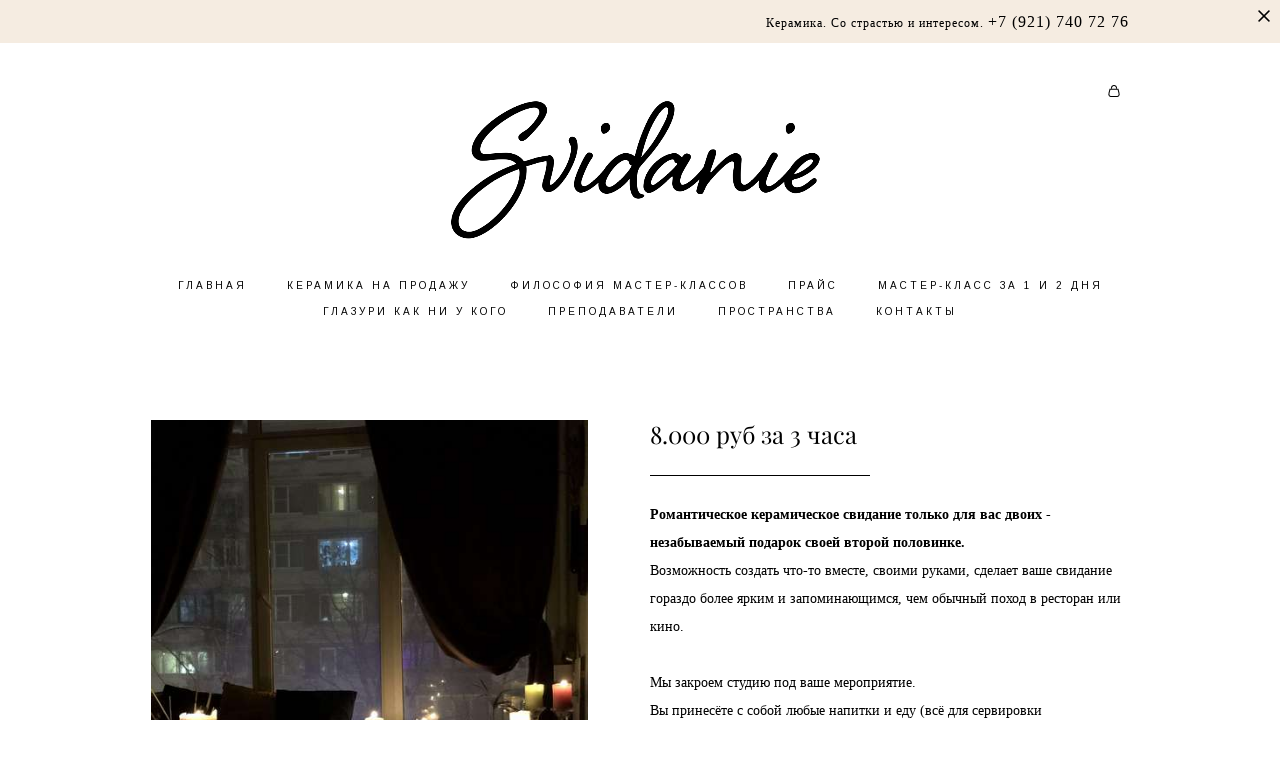

--- FILE ---
content_type: text/html; charset=UTF-8
request_url: https://svidanie-studio.ru/svidanie
body_size: 16384
content:
<!-- Vigbo-cms //cdn-st2.vigbo.com/u39055/51642/ casey -->
<!DOCTYPE html>
<html lang="ru">
<head>
    <script>var _createCookie=function(e,o,t){var i,n="";t&&((i=new Date).setTime(i.getTime()+864e5*t),n="; expires="+i.toGMTString()),document.cookie=e+"="+o+n+"; path=/"};function getCookie(e){e=document.cookie.match(new RegExp("(?:^|; )"+e.replace(/([\.$?*|{}\(\)\[\]\\\/\+^])/g,"\\$1")+"=([^;]*)"));return e?decodeURIComponent(e[1]):void 0}"bot"==getCookie("_gphw_mode")&&_createCookie("_gphw_mode","humen",0);</script>
    <meta charset="utf-8">
<title>Аренда гончарной мастерской цены в Санкт-Петербурге</title>
<meta name="keywords" content="" />
<meta name="description" content="Студия керамики в аренду. В вашем распоряжении будут все материалы и инструменты. Лепи и жги сколько хочешь! Обжиг входит в эту стоимость. Романтическая атмосфера. Свидание в студии керамики. Свидание гончарная студия." />
<meta property="og:title" content="Аренда гончарной мастерской цены в Санкт-Петербурге" />
<meta property="og:description" content="Студия керамики в аренду. В вашем распоряжении будут все материалы и инструменты. Лепи и жги сколько хочешь! Обжиг входит в эту стоимость. Романтическая атмосфера. Свидание в студии керамики. Свидание гончарная студия." />
<meta property="og:url" content="https://svidanie-studio.ru/svidanie" />
<meta property="og:type" content="website" />
<meta property="og:image" content="https://cdn-st2.vigbo.com/u39055/51642/blog/4624454/3619655/47633414/1000-ON_CERAMICS-629f2de530aedf790ea6b2595a25874f.jpg" />
<meta property="og:image" content="https://cdn-st2.vigbo.com/u39055/51642/blog/4624454/3619655/65047867/1000-ON_CERAMICS-95213addb2198b3996be27b24b67040c.jpg" />

<meta name="viewport" content="width=device-width, initial-scale=1">


	<link rel="shortcut icon" href="//cdn-st2.vigbo.com/u39055/51642/favicon.ico" type="image/x-icon" />

<!-- Blog RSS -->

<!-- Preset CSS -->
    <script>window.use_preset = false;</script>

<script>
    window.cdn_paths = {};
    window.cdn_paths.modules = '//cdn-s.vigbo.com/cms/kevin2/site/' + 'dev/scripts/site/';
    window.cdn_paths.site_scripts = '//cdn-s.vigbo.com/cms/kevin2/site/' + 'dev/scripts/';
</script>
    <link href="https://fonts.googleapis.com/css?family=Abel|Alegreya:400,400i,700,700i,800,800i,900,900i|Alex+Brush|Amatic+SC:400,700|Andika|Anonymous+Pro:400i,700i|Anton|Arimo:400,400i,700,700i|Arsenal:400,400i,700,700i|Asap:400,400i,500,500i,600,600i,700,700i|Bad+Script|Baumans|Bitter:100,100i,200,200i,300,300i,400i,500,500i,600,600i,700i,800,800i,900,900i|Brygada+1918:400,700,400i,700i|Cactus+Classical+Serif|Carlito:400,700,400i,700i|Chocolate+Classical+Sans|Comfortaa:300,400,500,600,700|Commissioner:100,200,300,400,500,600,700,800,900|Cormorant:300i,400i,500,500i,600,600i,700i|Cormorant+Garamond:300i,400i,500,500i,600,600i,700i|Cormorant+Infant:300i,400i,500,500i,600,600i,700i|Cousine:400,400i,700,700i|Crafty+Girls|Cuprum:400,400i,700,700i|Days+One|Dela+Gothic+One|Delius+Unicase:400,700|Didact+Gothic|Dosis|EB+Garamond:400i,500,500i,600,600i,700i,800,800i|Euphoria+Script|Exo|Exo+2:100,100i,200,200i,300i,400i,500,500i,600,600i,700i,800,800i,900,900i|Federo|Fira+Code:300,500,600|Fira+Sans:100,100i,200,200i,300i,400i,500,500i,600,600i,700i,800,800i,900,900i|Fira+Sans+Condensed:100,100i,200,200i,300i,400i,500,500i,600,600i,700i,800,800i,900,900i|Forum|Gentium+Book+Plus:400,700,400i,700i|Gentium+Plus:400,700,400i,700i|Geologica:100,200,300,400,500,600,700,800,900|Glegoo:400,700|Golos+Text:400,500,600,700,800,900|Gudea:400,400i,700|Handlee|IBM+Plex+Mono:100,100i,200,200i,300i,400i,500,500i,600,600i,700i|IBM+Plex+Sans:100,100i,200,200i,300i,400i,500,500i,600,600i,700i|IBM+Plex+Serif:100,100i,200,200i,300,300i,400,400i,500,500i,600,600i,700,700i|Inter:100,200,300,400,500,600,700,800,900|Inter+Tight:100,200,300,400,500,600,700,800,900,100i,200i,300i,400i,500i,600i,700i,800i,900i|Istok+Web:400,400i,700,700i|JetBrains+Mono:100,100i,200,200i,300,300i,400,400i,500,500i,600,600i,700,700i,800,800i|Jost:100,100i,200,200i,300,300i,400,400i,500,500i,600,600i,700,700i,800,800i,900,900i|Jura:400,300,500,600,700|Kelly+Slab|Kranky|Krona+One|Leckerli+One|Ledger|Liter|Lobster|Lora:400,400i,700,700i,500,500i,600,600i|Lunasima:400,700|Manrope:200,300,400,500,600,700,800|Marck+Script|Marko+One|Marmelad|Merienda+One|Merriweather:300i,400i,700i,900,900i|Moderustic:300,400,500,600,700,800|Montserrat:300i,400i,500,500i,600,600i,700i,800,800i,900,900i|Montserrat+Alternates:100,100i,200,200i,300,300i,400,400i,500,500i,600,600i,700,700i,800,800i,900,900i|Mulish:200,300,400,500,600,700,800,900,200i,300i,400i,500i,600i,700i,800i,900i|Neucha|Noticia+Text:400,400i,700,700i|Noto+Sans:400,400i,700,700i|Noto+Sans+Mono:100,200,300,400,500,600,700,800,900|Noto+Serif:400,400i,700,700i|Noto+Serif+Display:100,200,300,400,500,600,700,800,900,100i,200i,300i,400i,500i,600i,700i,800i,900i|Nova+Flat|Nova+Oval|Nova+Round|Nova+Slim|Nunito:400,200,200i,300,300i,400i,600,600i,700,700i,800,800i,900,900i|Old+Standard+TT:400i|Open+Sans:300i,400i,600,600i,700i,800,800i|Open+Sans+Condensed:300,300i,700|Oranienbaum|Original+Surfer|Oswald:200,500,600|Oxygen:300|Pacifico|Philosopher:400,400i,700,700i|Piazzolla:100,200,300,400,500,600,700,800,900,100i,200i,300i,400i,500i,600i,700i,800i,900i|Play:400,700|Playfair+Display:400,700,400i,500,500i,600,600i,700i,800,800i,900,900i|Playfair+Display+SC|Poiret+One|Press+Start+2P|Prosto+One|PT+Mono|PT+Sans:400i,700i|PT+Sans+Caption:400,700|PT+Sans+Narrow:400,700|PT+Serif:400i,700i|PT+Serif+Caption:400,400i|Quicksand|Raleway:100,100i,300i,400i,500,500i,600,600i,700i,800,800i,900,900i|Roboto:100,100i,300i,400i,500,500i,700i,900,900i|Roboto+Condensed:300i,400i,700i|Roboto+Mono:100,100i,200,200i,300,300i,400,400i,500,500i,600,600i,700,700i|Roboto+Slab:100,200,500,600,800,900|Rochester|Rokkitt:400,100,300,500,600,700,800,900|Rubik:300i,400i,500,500i,600,600i,700i,800,800i,900,900i|Ruslan+Display|Russo+One|Salsa|Satisfy|Scada:400,400i,700,700i|Snippet|Sofia|Source+Code+Pro:200,300,400,500,600,700,900|Source+Sans+Pro:200,300,400,600,700,900|Source+Serif+Pro:200,200i,300,300i,400,400i,600,600i,700,700i,900,900i|Spectral:200,200i,300,300i,400,400i,500,500i,600,600i,700,700i,800,800i|Stint+Ultra+Expanded|STIX+Two+Text:400,700,400i,700i|Syncopate|Tenor+Sans|Tinos:400,400i,700,700i|Trochut|Ubuntu:300i,400i,500,500i,700i|Ubuntu+Condensed|Ubuntu+Mono:400,400i,700,700i|Unbounded:200,300,400,500,600,700,800,900|Underdog|Unkempt:400,700|Voces|Wix+Madefor+Display:400,500,600,700,800|Wix+Madefor+Text:400,500,600,700,800,400i,500i,600i,700i,800i|Yeseva+One|Ysabeau:100,200,300,400,500,600,700,800,900,100i,200i,300i,400i,500i,600i,700i,800i,900i|Ysabeau+Infant:100,200,300,400,500,600,700,800,900,100i,200i,300i,400i,500i,600i,700i,800i,900i|Ysabeau+Office:100,200,300,400,500,600,700,800,900,100i,200i,300i,400i,500i,600i,700i,800i,900i|Ysabeau+SC:100,200,300,400,500,600,700,800,900|Zen+Old+Mincho&display=swap&subset=cyrillic" rel="stylesheet">    <!-- CORE CSS -->
            <link rel="stylesheet" type="text/css" href="//cdn-sh.vigbo.com/vigbo-cms/styles/prod/build_shop_front.css?v=IJDBSO">
        <!-- SITE CSS -->
    <link rel="stylesheet" type="text/css" href="//cdn-s.vigbo.com/cms/kevin2/site/prod/css/build_cms_front.css?v=IJDBSO">
    <!-- PREVIEW CSS -->
        <link rel="stylesheet" type="text/css" href="https://svidanie-studio.ru/css/custom-shop.css?v=46.646" />
            <!-- +React styles -->
    <link rel="stylesheet" type="text/css" href="//cdn-s.vigbo.com/cms/kevin2/site/prod/css/main.chunk.css?ver=E1HgBQ"></link>
    <!-- -React styles -->
    
    <!-- LIFE CHANGED CSS -->
            <link rel="stylesheet" type="text/css" href="https://svidanie-studio.ru/css/custom.css?v=46.646" />
    
    
                    <!-- <script src="//cdn-s.vigbo.com/cms/kevin2/site/dev/scripts/vendor/jquery-1.9.1.min.js?v=E1HgBQ"></script> -->

    
    
    <meta name="yandex-verification" content="b56dc7b5bea327a3" />    <style>
    .adaptive-desktop .custom__content--max-width,
    .adaptive-desktop .md-infoline__wrap {
        max-width: 85%;
    }
</style>
    <script src="//cdn-s.vigbo.com/cms/kevin2/site/dev/scripts/vendor/jquery-3.3.1.min.js?ver=E1HgBQ"></script>

    </head>


	



    <body data-template="casey" class="f__preset-box f__site f__2 loading locale_ru casey mod--search-disable mod--img-logo mod--header-static mod--menu-action-on-scroll mod--menu-effect-from-top mod--menu-align-content mod--infoline-cross-enable protect-images desktop adaptive-desktop mod--horizontal-menu mod--infoline-enable bot-version js--loading-cascade mod--font-none-preset layout-logo-top--icons-left-n-right   " data-preview="">

            
    
                        <!-- Инфополоса -->
            <div id="md-infoline" class="md-infoline js--infoline  ">
                    <div class="md-infoline__close" data-infoline-close>
            <svg width="12px" height="12px" viewBox="0 0 12 12">
                <g stroke="none" stroke-width="1" fill="none" fill-rule="evenodd">
                    <g  transform="translate(-893.000000, -308.000000)" fill="currentColor" fill-rule="nonzero">
                        <path d="M898.46967,313.46967 L899.53033,313.46967 L899,312.93934 L898.46967,313.46967 L897.93934,314 L893.46967,309.53033 C892.762563,308.823223 893.823223,307.762563 894.53033,308.46967 L899,312.93934 L903.46967,308.46967 C904.176777,307.762563 905.237437,308.823223 904.53033,309.53033 L900.06066,314 L904.53033,318.46967 C905.237437,319.176777 904.176777,320.237437 903.46967,319.53033 L899,315.06066 L894.53033,319.53033 C893.823223,320.237437 892.762563,319.176777 893.46967,318.46967 L897.93934,314 L898.46967,313.46967 Z M899.53033,313.46967 L899,312.93934 L898.46967,313.46967 L899.53033,313.46967 C899.237437,313.176777 898.762563,313.176777 898.46967,313.46967 L899.53033,313.46967 Z"></path>
                    </g>
                </g>
            </svg>
        </div>
                <div class="md-infoline__cont f__3">
            <div class="md-infoline__wrap custom__content--max-width">
                                <div style="text-align: right;"><span style="font-family:georgia,serif;"><span style="font-size:12px;"><span style="letter-spacing:1px;"><span style="line-height:1.2;"><span style="color:#000000;">Керамика. Со страстью и интересом.&nbsp;</span></span></span></span><span style="font-size:16px;"><span style="letter-spacing:1px;"><span style="line-height:1.2;"><span style="color:#000000;">+7 (921) 740 72 76</span></span></span></span></span></div>                            </div>
        </div>
    
</div>
    <div class="md-infoline-assets">
        <script>
            let infolineTypeTpl = 'tech'; /* Миграция и смена дизайна*/
			const infolineDBVersionTpl = "25";
            let infoscripeStorage = localStorage.getItem('infostripe');
            const infostripeData = JSON.parse(infoscripeStorage);
			let infolineinfolineFirstJSTpl = false;

            if(!infoscripeStorage || (infoscripeStorage && (infostripeData.version !== infolineDBVersionTpl))) {
                infolineinfolineFirstJSTpl = true;
                $('body').addClass('is--infoline-firstopen');
            }
        </script>
        <script>
			infolineTypeTpl = 'user'; /* Используется обычной полосой */
			const infolineCrossSettingTpl = "true";
        </script>
<style>
    .md-infoline__cont {
    padding-top: 12px;
    padding-bottom: 12px;
}
    .md-infoline {
        background: #f5ece1;
    }
.md-infoline__close svg path {
        fill: #000000;
    }
/* Цвет крестика не используется после задачи MAIN-3592
.md-infoline__close:hover svg path  {
        fill: ;
    }
*/
</style>
        </div>

                <div class="l-wrap js-wrap">

    <header class="l-header l-header-main js-header-main layout-logo-top--icons-left-n-right  ">
    <div class="l-header__wrapper custom__header-decorate-line custom__menu-bg-rgba mod--menubg-nochange custom__header-padding-y mod--show-menu-after-logo-load mod--effect-move-from-top">
        <div class="l-header__cont custom__content--max-width">
            <div class="l-header__row">
                <div class="l-header__col0 l-header__col l-header__mobile--box"><!-- mobile menu -->
                    <!-- basket icon for mobile -->
                                            <div class="md-menu__icons mod--right md-menu__li-l1">
                            <!-- Если есть поиск или корзина -->
    <div class="l-header__icons--box f__menu">
        &nbsp; <!-- для выравнивания по вертикали (дублирует размер шрифта) -->

        <div class="l-header__icons--wrap">
            <div class="js--iconBasketWrapper" >
                 <!-- если не только Поиск и есть Магазин -->
                    <!-- то выводим корзину -->
                    <div class="js--iconBasketView  l-header__icon l-header__icon--cart" >
                        <a href='/shop/cart' class='shop-basket--box lnk-cart design_editor-icons' data-id='shop-cart-widget'>
                            <span class='shop-basket'>
                                                                    <!-- Basket 03 -->
                                    <svg xmlns="http://www.w3.org/2000/svg" viewBox="0 0 16.5 17.5"><path class="basket-svg-style basket-svg-edit-round" d="M14.14,6.17H2.36S.75,12,.75,13.58A3.19,3.19,0,0,0,4,16.75h8.57a3.19,3.19,0,0,0,3.21-3.17C15.75,12,14.14,6.17,14.14,6.17Z"/><path class="basket-svg-style basket-svg-edit-limit" d="M4.5,5.64C4.5,3,5.59.75,8.25.75S12,3,12,5.64"/></svg>

                                                            </span>
                            <span class='shop-cart-widget-amount'>
                                                            </span>
                        </a>
                    </div>
                
            </div>

                    </div>

        <!-- Add separator -->
                <!-- -->
    </div>
                        </div>
                                    </div>

                <div class="l-header__col1 l-header__col l-header__logo--box">
                    <div class="l-header__logo--cont">
                        <div class="l-header__row">
                            <div class="l-header__top-line--box">

                                <div class="l-header__col l-header__col-icon mod--left">
                                    <!-- only SEARCH icon -->
                                                                    </div>

                                <div class="l-header__col l-header__logo-col">
                                    <div id='logoWrap' class='logo__wrap' data-lt="" >
                                        
<div class="logo logo-image">
	<a href="https://svidanie-studio.ru/">
		

			
			<img src="[data-uri]"
				 data-src="//cdn-st2.vigbo.com/u39055/51642/logo/u-@2x.png?v=46.646"
				 alt=""
				 title=""
				 class="copy-protect mod--has-logo2x mod--has-logo1x "
				 						data-src2x="//cdn-st2.vigbo.com/u39055/51642/logo/u-@2x.png?v=46.646"
						data-width2x="526.5"
				 			/>
			</a>

</div>
                                    </div>
                                </div>

                                <div class="l-header__col l-header__col-icon mod--right">
                                    <!-- only BASKET icon -->
                                                                            <div class="js--menu-icons md-menu__icons mod--right md-menu__li-l1 " >
                                            <!-- Если есть поиск или корзина -->
    <div class="l-header__icons--box f__menu">
        &nbsp; <!-- для выравнивания по вертикали (дублирует размер шрифта) -->

        <div class="l-header__icons--wrap">
            <div class="js--iconBasketWrapper" >
                 <!-- если не только Поиск и есть Магазин -->
                    <!-- то выводим корзину -->
                    <div class="js--iconBasketView  l-header__icon l-header__icon--cart" >
                        <a href='/shop/cart' class='shop-basket--box lnk-cart design_editor-icons' data-id='shop-cart-widget'>
                            <span class='shop-basket'>
                                                                    <!-- Basket 03 -->
                                    <svg xmlns="http://www.w3.org/2000/svg" viewBox="0 0 16.5 17.5"><path class="basket-svg-style basket-svg-edit-round" d="M14.14,6.17H2.36S.75,12,.75,13.58A3.19,3.19,0,0,0,4,16.75h8.57a3.19,3.19,0,0,0,3.21-3.17C15.75,12,14.14,6.17,14.14,6.17Z"/><path class="basket-svg-style basket-svg-edit-limit" d="M4.5,5.64C4.5,3,5.59.75,8.25.75S12,3,12,5.64"/></svg>

                                                            </span>
                            <span class='shop-cart-widget-amount'>
                                                            </span>
                        </a>
                    </div>
                
            </div>

                    </div>

        <!-- Add separator -->
                <!-- -->
    </div>
                                        </div>
                                                                    </div>

                            </div>
                        </div>

                    </div>
                </div>

                <div class="l-header__col2 l-header__col l-header__menu--box">
                    <nav class='md-menu clearfix' data-menu-type="origin">
                        			<ul class="menu md-menu__main js--menu__main is--level1 		 mod--menu_left"><li  id="4068875" data-id="4068875" class="md-menu__li-l1 menu-item js--menu__li-l1 "><a class="md-menu__href-l1 is--link-level1 f__menu  big-height5" href="https://svidanie-studio.ru/"  >ГЛАВНАЯ</a></li><li  id="6945148" data-id="6945148" class="md-menu__li-l1 menu-item js--menu__li-l1 "><a class="md-menu__href-l1 is--link-level1 f__menu  big-height5" href="https://svidanie-studio.ru/ceramicstobuy"  >КЕРАМИКА НА ПРОДАЖУ</a></li><li  id="4068863" data-id="4068863" class="md-menu__li-l1 menu-item js--menu__li-l1 "><a class="md-menu__href-l1 is--link-level1 f__menu  big-height5" href="https://svidanie-studio.ru/masterclasses"  >ФИЛОСОФИЯ МАСТЕР-КЛАССОВ</a></li><li  id="4617689" data-id="4617689" class="md-menu__li-l1 menu-item js--menu__li-l1 "><a class="md-menu__href-l1 is--link-level1 f__menu  big-height5" href="https://svidanie-studio.ru/price"  >ПРАЙС</a></li><li  id="4068869" data-id="4068869" class="md-menu__li-l1 menu-item js--menu__li-l1 "><a class="md-menu__href-l1 is--link-level1 f__menu  big-height5" href="https://svidanie-studio.ru/1-2day"  >МАСТЕР-КЛАСС ЗА 1 И 2 ДНЯ</a></li><li  id="6602555" data-id="6602555" class="md-menu__li-l1 menu-item js--menu__li-l1 "><a class="md-menu__href-l1 is--link-level1 f__menu  big-height5" href="https://svidanie-studio.ru/glazuri-kak-ni-u-kogo"  >ГЛАЗУРИ КАК НИ У КОГО</a></li><li  id="4068860" data-id="4068860" class="md-menu__li-l1 menu-item js--menu__li-l1 "><a class="md-menu__href-l1 is--link-level1 f__menu  big-height5" href="https://svidanie-studio.ru/about"  >ПРЕПОДАВАТЕЛИ</a></li><li  id="6392109" data-id="6392109" class="md-menu__li-l1 menu-item js--menu__li-l1 "><a class="md-menu__href-l1 is--link-level1 f__menu  big-height5" href="https://svidanie-studio.ru/prostranstva"  >ПРОСТРАНСТВА</a></li><li  id="4068866" data-id="4068866" class="md-menu__li-l1 menu-item js--menu__li-l1 "><a class="md-menu__href-l1 is--link-level1 f__menu  big-height5" href="https://svidanie-studio.ru/contact"  >КОНТАКТЫ</a></li></ul><div class="md-menu-mobile__socials social-icons"><div class="social-icons-wrapper"></div></div>                    </nav>
                </div>


                <div class="l-header__col3 l-header__col l-header__ham--box" data-count-pages="9">
    <div class="md-menu__hamburger js-mob-menu-open">
        <svg height="20px" xmlns="http://www.w3.org/2000/svg" viewBox="0 0 18 17.5"><line class="hamburger-svg-style" y1="1" x2="18" y2="1"/><line class="hamburger-svg-style" y1="7" x2="18" y2="7"/><line class="hamburger-svg-style" y1="13" x2="18" y2="13"/></svg>
    </div>
</div>
            </div>
        </div>
    </div>
</header>





        <!-- Mobile menu -->
        <!-- mobile menu -->
<div  data-menu-type="mobile" data-custom-scroll data-set-top="stay-in-window" class="custom__header-decorate-line mod--custom-scroll-hidden mod--custom-scroll-resize md-menu--mobile js--menu--mobile mod--set-top--stop-mobile">
    <div class="md-menu--mobile__cont js--menu-mobile__cont">
                <div class="md-menu__icons mod--right md-menu__li-l1 js--menu__li-l1">
            <!-- Если есть поиск или корзина -->
    <div class="l-header__icons--box f__menu">
        &nbsp; <!-- для выравнивания по вертикали (дублирует размер шрифта) -->

        <div class="l-header__icons--wrap">
            <div class="js--iconBasketWrapper" >
                 <!-- если не только Поиск и есть Магазин -->
                    <!-- то выводим корзину -->
                    <div class="js--iconBasketView  l-header__icon l-header__icon--cart" >
                        <a href='/shop/cart' class='shop-basket--box lnk-cart design_editor-icons' data-id='shop-cart-widget'>
                            <span class='shop-basket'>
                                                                    <!-- Basket 03 -->
                                    <svg xmlns="http://www.w3.org/2000/svg" viewBox="0 0 16.5 17.5"><path class="basket-svg-style basket-svg-edit-round" d="M14.14,6.17H2.36S.75,12,.75,13.58A3.19,3.19,0,0,0,4,16.75h8.57a3.19,3.19,0,0,0,3.21-3.17C15.75,12,14.14,6.17,14.14,6.17Z"/><path class="basket-svg-style basket-svg-edit-limit" d="M4.5,5.64C4.5,3,5.59.75,8.25.75S12,3,12,5.64"/></svg>

                                                            </span>
                            <span class='shop-cart-widget-amount'>
                                                            </span>
                        </a>
                    </div>
                
            </div>

                    </div>

        <!-- Add separator -->
                <!-- -->
    </div>
        </div>
        
        			<ul class="menu md-menu__main js--menu__main is--level1 		 mod--menu_left"><li  id="4068875" data-id="4068875" class="md-menu__li-l1 menu-item js--menu__li-l1 "><a class="md-menu__href-l1 is--link-level1 f__menu  big-height5" href="https://svidanie-studio.ru/"  >ГЛАВНАЯ</a></li><li  id="6945148" data-id="6945148" class="md-menu__li-l1 menu-item js--menu__li-l1 "><a class="md-menu__href-l1 is--link-level1 f__menu  big-height5" href="https://svidanie-studio.ru/ceramicstobuy"  >КЕРАМИКА НА ПРОДАЖУ</a></li><li  id="4068863" data-id="4068863" class="md-menu__li-l1 menu-item js--menu__li-l1 "><a class="md-menu__href-l1 is--link-level1 f__menu  big-height5" href="https://svidanie-studio.ru/masterclasses"  >ФИЛОСОФИЯ МАСТЕР-КЛАССОВ</a></li><li  id="4617689" data-id="4617689" class="md-menu__li-l1 menu-item js--menu__li-l1 "><a class="md-menu__href-l1 is--link-level1 f__menu  big-height5" href="https://svidanie-studio.ru/price"  >ПРАЙС</a></li><li  id="4068869" data-id="4068869" class="md-menu__li-l1 menu-item js--menu__li-l1 "><a class="md-menu__href-l1 is--link-level1 f__menu  big-height5" href="https://svidanie-studio.ru/1-2day"  >МАСТЕР-КЛАСС ЗА 1 И 2 ДНЯ</a></li><li  id="6602555" data-id="6602555" class="md-menu__li-l1 menu-item js--menu__li-l1 "><a class="md-menu__href-l1 is--link-level1 f__menu  big-height5" href="https://svidanie-studio.ru/glazuri-kak-ni-u-kogo"  >ГЛАЗУРИ КАК НИ У КОГО</a></li><li  id="4068860" data-id="4068860" class="md-menu__li-l1 menu-item js--menu__li-l1 "><a class="md-menu__href-l1 is--link-level1 f__menu  big-height5" href="https://svidanie-studio.ru/about"  >ПРЕПОДАВАТЕЛИ</a></li><li  id="6392109" data-id="6392109" class="md-menu__li-l1 menu-item js--menu__li-l1 "><a class="md-menu__href-l1 is--link-level1 f__menu  big-height5" href="https://svidanie-studio.ru/prostranstva"  >ПРОСТРАНСТВА</a></li><li  id="4068866" data-id="4068866" class="md-menu__li-l1 menu-item js--menu__li-l1 "><a class="md-menu__href-l1 is--link-level1 f__menu  big-height5" href="https://svidanie-studio.ru/contact"  >КОНТАКТЫ</a></li></ul><div class="md-menu-mobile__socials social-icons"><div class="social-icons-wrapper"></div></div>
        <span class="js-close-mobile-menu close-mobile-menu">
        <!--<svg width="20px" height="20px"  xmlns="http://www.w3.org/2000/svg" viewBox="0 0 14.39 17.5"><line class="close-menu-burger" x1="0.53" y1="2.04" x2="13.86" y2="15.37"/><line class="close-menu-burger" x1="0.53" y1="15.37" x2="13.86" y2="2.04"/></svg>-->
            <svg xmlns="http://www.w3.org/2000/svg" width="18" height="18" viewBox="0 0 18 18"><path class="close-menu-burger" fill="none" fill-rule="evenodd" stroke="#fff" stroke-linecap="round" stroke-linejoin="round" stroke-width="1.5" d="M9 9.5l8-8-8 8-8-8 8 8zm0 0l8 8-8-8-8 8 8-8z"/></svg>
        </span>
    </div>
</div>

        <!-- Blog Slider -->
        
        <!-- CONTENT -->
        <div class="l-content l-content--main  desktop ">
            <section id="blog" class="l-content--box blog composite" data-structure="blog-dispatcher" data-blog-type="" data-blog-preview-layout="">
    <div class="">
        <!-- Desktop/Mobile Blog -->
        
                <style>
        #post-content .element-box > .element { padding-bottom: 10px; }

        .composite-content .composite-content-box {
            max-width: 1200px;
            margin: 0 auto;
        }

    </style>

    <script type="text/json" id="blog-options">
        {"sid":"4624454","url":"svidanie","design":null}    </script>

    <script type="text/json" id="post-form-error-messages">
        {"required":"\u041e\u0431\u044f\u0437\u0430\u0442\u0435\u043b\u044c\u043d\u043e \u043a \u0437\u0430\u043f\u043e\u043b\u043d\u0435\u043d\u0438\u044e","mailerror":"\u0412\u0432\u0435\u0434\u0438\u0442\u0435 \u043a\u043e\u0440\u0440\u0435\u043a\u0442\u043d\u044b\u0439 e-mail","msgInvalidFileExtension":"\u041d\u0435\u0434\u043e\u043f\u0443\u0441\u0442\u0438\u043c\u044b\u0439 \u0444\u043e\u0440\u043c\u0430\u0442 \u0444\u0430\u0439\u043b\u0430 \"{name}\", \u0437\u0430\u0433\u0440\u0443\u0437\u0438\u0442\u0435 \u0444\u0430\u0439\u043b \u0432 \u0444\u043e\u0440\u043c\u0430\u0442\u0435 \"{extensions}\"","msgSizeTooLarge":"\u0424\u0430\u0439\u043b \"{name}\" ({size} KB) \u0441\u043b\u0438\u0448\u043a\u043e\u043c \u0431\u043e\u043b\u044c\u0448\u043e\u0439, \u043c\u0430\u043a\u0441\u0438\u043c\u0430\u043b\u044c\u043d\u044b\u0439 \u0440\u0430\u0437\u043c\u0435\u0440 \u0444\u0430\u0439\u043b\u0430 {maxSize} KB.","msgSumSizeTooLarge":"\u041e\u0431\u0449\u0438\u0439 \u0440\u0430\u0437\u043c\u0435\u0440 \u0444\u0430\u0439\u043b\u043e\u0432 \u043d\u0435 \u0434\u043e\u043b\u0436\u0435\u043d \u043f\u0440\u0435\u0432\u044b\u0448\u0430\u0442\u044c 25 \u041cB","msgDuplicateFile":"\u0424\u0430\u0439\u043b \"{name}\" \u0443\u0436\u0435 \u043f\u0440\u0438\u043a\u0440\u0435\u043f\u043b\u0435\u043d. \u0412\u044b \u043d\u0435 \u043c\u043e\u0436\u0435\u0442\u0435 \u043f\u0440\u0438\u043a\u0440\u0435\u043f\u0438\u0442\u044c 2 \u043e\u0434\u0438\u043d\u0430\u043a\u043e\u0432\u044b\u0445 \u0444\u0430\u0439\u043b\u0430."}    </script>

    <script type="text/json" id="blog-protect-images-options">
        {"message":"","protectImage":"y"}    </script>
    <script>window.widgetPostMapScroll = true;</script>

    <div class="composite-content blog-content sidebar-position-none blog-type-post"
         data-backbone-view="blog-post"
         data-protect-image="Array">
        <!-- composite-content-box -->
        <div class=" blog-content-box">
            

<div class="items">
    <article class="post composite-frontend-post" id="post_3619655">
        <div id="post-content" style="max-width: 100%;">
            <div class="post-body">
	<style type="text/css">.adaptive-desktop #section3619655_0 .section__content{min-height:10px;}</style><a id="section5e73338ebeace" class="js--anchor" name="section5e73338ebeace"></a><div class="md-section js--section" id="section3619655_0">
        
    <div class="section__bg"  ></div>
			<div class="section__content">
				<div class="container custom__content--max-width"><div class="row"><div class="col col-md-11"><div class="widget"
	 id="widget_47633414"
	 data-id="47633414"
	 data-type="simple-image">

    <script type="text/json" class='widget-options'>
{"photoData":{"id":"67624898","name":"ON_CERAMICS-629f2de530aedf790ea6b2595a25874f.jpg","crop":[],"size":{"height":"4032","width":"3024"},"width":"3024","height":"4032","bg":"rgba(37,31,25,.7)"},"storage":"\/\/cdn-st2.vigbo.com\/u39055\/51642\/blog\/4624454\/3619655\/47633414\/"}</script>



<div class="element simple-image origin imageNoStretch  mod--gallery-easy    " id="w_47633414">
    <div class="image-box ae--hover-effect__parent js--hover-effect__parent" style="max-width: 100%; text-align: center; ">

        <div class="image-block ae--hover-effect__child-first">
            <div class="gallery-squery-bg mod--center" style="background-color: rgba(37,31,25,.7); max-width: 3024px"></div>
            <img style="width: 3024px" class="js--pin-show image-pic gallery-image-in"  src='[data-uri]' data-base-path="//cdn-st2.vigbo.com/u39055/51642/blog/4624454/3619655/47633414/" data-file-name="ON_CERAMICS-629f2de530aedf790ea6b2595a25874f.jpg" data-dynamic="true" alt="" width="3024" height="4032" data-width="3024" data-height="4032" />
            <div class="ae--hover-effect__child-first__inner js--pin-show"  ></div>
        </div>
        
    </div>
</div>
</div>
</div><div class="col col-md-1"><div class="widget"
	 id="widget_47633405"
	 data-id="47633405"
	 data-type="post-indent">

    <div class="wg-post-indent" id="w_47633405">
    <div class="wg-post-indent__inner" style="width: 100%; height: 10px;"></div>
</div></div>
</div><div class="col col-md-12"><div class="widget"
	 id="widget_47633408"
	 data-id="47633408"
	 data-type="simple-text">

    
<div class="element simple-text transparentbg" id="w_47633408" style="background-color: transparent; ">
    <div class="text-box text-box-test1  nocolumns" style="max-width: 100%; -moz-column-gap: 40px; -webkit-column-gap: 40px; column-gap: 40px; letter-spacing: 0em; line-height: 1.3; font-family: 'Arial'; font-size: 16px !important;  margin: 0 auto; ">
        <p><span style="font-family:playfair display regular;"><span style="font-size: 24px;">8.000 руб за 3 часа</span></span></p>
        
    </div>
</div></div>
<div class="widget"
	 id="widget_47633444"
	 data-id="47633444"
	 data-type="post-break-line">

    <div class="element post-break-line" id="w_47633444">
        <style>
       #w_47633444 .element-box .post-break-line .break-line {
          margin-left: auto;
       }
    </style>
        
    <div class="break-line" style="width: 46%; margin-left: 0px; margin-right: auto;">
       <div class="decoration" style="background: url(&quot;[data-uri]&quot;) center center repeat-x;"></div>
    </div>
</div></div>
<div class="widget"
	 id="widget_47633411"
	 data-id="47633411"
	 data-type="simple-text">

    
<div class="element simple-text transparentbg" id="w_47633411" style="background-color: transparent; ">
    <div class="text-box text-box-test1  nocolumns" style="max-width: 100%; -moz-column-gap: 10px; -webkit-column-gap: 10px; column-gap: 10px; letter-spacing: 0em; line-height: 1.8; font-family: 'Arial'; font-size: 16px !important;  margin: 0 auto; ">
        <p><strong><font face="georgia"><span style="font-size: 14px;">Романтическое керамическое свидание только для вас двоих - незабываемый подарок своей второй половинке.</span></font></strong></p>

<p><font face="georgia"><span style="font-size: 14px;">Возможность создать что-то вместе, своими руками, сделает ваше свидание гораздо более ярким и запоминающимся, чем обычный поход в ресторан или кино.</span></font></p>

<p>&nbsp;</p>

<p><font face="georgia"><span style="font-size: 14px;">Мы закроем студию под ваше мероприятие.</span></font></p>

<p><font face="georgia"><span style="font-size: 14px;">Вы принесёте с собой любые напитки и еду (всё для сервировки предусмотрено)...</span></font></p>

<p><font face="georgia"><span style="font-size: 14px;">Зажжем свечи...</span></font></p>

<p><font face="georgia"><span style="font-size: 14px;">Включим вашу любимую музыку...</span></font></p>

<p><font face="georgia"><span style="font-size: 14px;">Поможем запечатлеть этот вечер на фото...</span></font></p>

<p><font face="georgia"><span style="font-size: 14px;">И в этой камерной, уютной и&nbsp;расслабленной обстановке создадим из глины изделия, которые на долгие-долгие годы будут хранить тепло и память этого вечера.</span></font></p>

<p>&nbsp;</p>

<p><font face="georgia"><span style="font-size: 14px;">Дайте рукам возможность создать и удивите свою вторую половинку!</span></font></p>

<p><font face="georgia"><span style="font-size: 14px;">p.s. Все наши мастер-классы проходят в техниках ручной лепки (не за гончарным кругом)</span></font></p>
        
    </div>
</div></div>
<div class="widget"
	 id="widget_47636453"
	 data-id="47636453"
	 data-type="post-form">

    <div class="element post-form" id="w_47636453">


    <div class="post-form-content de--common__link-color hided">
        <form action="" data-form="47636453" data-form-code="false" method="POST" enctype="multipart/form-data" data-columns="1" data-popup="" data-redirect="">

            <div class="form-settings" data-border-type="line" data-distance-between-fields="5" data-distance-to-button="21" data-bg-color="#ffffff" data-border-color="#000000" data-border-width="1" data-placeholder-color="#000000" data-color-without-field="#000000" data-field-color="#000000" data-title-color="#000000" data-font-family="Georgia" data-font-size-field="11px" data-font-size-title="" data-font-size-without-field="" data-font-weight="regular" data-letter-spacing="0.05em" data-btn-border-type="square" data-btn-align="center" data-btn-bg="rgba(0, 0, 0, 0)" data-btn-bg-hover="#000000" data-btn-bd-color="#000000" data-btn-bd-color-hover="#000000" data-btn-bd-width="1" data-btn-bd-width-hover="1" data-btn-text-color="#000000" data-btn-text-color-hover="#ffffff" data-btn-font-family="Arial" data-btn-font-size="10px" data-btn-font-weight="regular" data-btn-letter-spacing="3px" data-btn-fullwidth="1" data-button-paddings="50" data-placeholder-type="hide" data-popup-max-width="600" data-btn-paddings-vertical="16"></div>

            
                                    <div class="form__fields-row">

                <div class="form__fields-column">

                <div style="position: absolute; left: -6000px;" aria-hidden="true">
                    <textarea name="comment" tabindex="-1"></textarea>
                </div>

                
                    
                    <div class="form__field-box">

                                                    <div class="form__placeholder-box form__field">
                                <input name="data[3469262]" class="form__field_field f__form f__3" data-go-placeholder type="text" data-required="">
                                <label class="form__placeholder go-placeholder f__form f__3 f__mt-0 f__mb-0">
                                    Имя                                </label>
                            </div>
                                            </div>

                                
                    
                    <div class="form__field-box">

                                                    <div class="form__placeholder-box form__field">
                                <input name="data[3469265]" class="form__field_field f__form f__3" data-go-placeholder type="text" data-required="">
                                <label class="form__placeholder go-placeholder f__form f__3 f__mt-0 f__mb-0">
                                    Телефон                                </label>
                            </div>
                                            </div>

                                
                    
                    <div class="form__field-box">

                                                    <div class="form__placeholder-box form__field">
                                <input name="data[3469271]" class="form__field_field f__form f__3" data-go-placeholder type="email" data-required="">
                                <label class="form__placeholder go-placeholder f__form f__3 f__mt-0 f__mb-0">
                                    E-mail                                </label>
                            </div>
                                            </div>

                                
                </div>


                
            </div>
            

            

            <div class="form__fields-row row-no-column">
                <div class="form__btn-box">
                    <button class="form__btn f__btn-lh progress-button" data-style="top-line" data-horizontal type="button" name="data[btn-submit]" value="">
                        <span class="progress-content form__btn_cont f__btn-lh f__h4-padding f__h4-margin f__h4">ОСТАВИТЬ ЗАЯВКУ</span>
                    </button>
                </div>
            </div>
            
        </form>

        <div class="success-message f__form f__3 js--success-message" style="display: none; color: #000000; font-family: Georgia; font-size: 11px">Привет. Рада письму.<br />
Скоро отвечу!<br />
<br />
Оля Никулина.</div>
        <!-- Код отслеживания -->
        
    </div>

</div>
</div>
</div></div><div class="row"><div class="col col-md-24"><div class="widget"
	 id="widget_47693546"
	 data-id="47693546"
	 data-type="post-indent">

    <div class="wg-post-indent" id="w_47693546">
    <div class="wg-post-indent__inner" style="width: 100%; height: 10px;"></div>
</div></div>
</div></div><div class="row"><div class="col col-md-6"><div class="widget"
	 id="widget_47693534"
	 data-id="47693534"
	 data-type="post-button">

    <style>
    #w_47693534 .post-button-content:hover {
        color: #000000 !important;
    }

    #w_47693534 .post-button-content:hover:after {
        border: 1px solid #000000;
        background-color: #ffffff;
    }

    #w_47693534 .post-button-content {
        color: #000000 !important;

                    font-family: Arial;
            font-size: 11px;
            letter-spacing: 0.1em;
        
        padding-top: 16px;
        padding-bottom: 16px;

                    width: 100%;
            }

    #w_47693534 .post-button-content:after {
        border: 1px solid #ffffff;
        background-color: rgba(0, 0, 0, 0);
    }

    #w_47693534 .post-button__helper {
                    padding-left: 0.1em;
            margin-left: -0.1em;
            margin-right: -0.1em;
        
            }

    
    #w_47693534 {
        text-align: center;
    }
</style>



<div class="element post-button   " id="w_47693534">
    <a href="https://svidanie-studio.ru/gruppy" data-type=""           class=" post-button-content f__btn js--post-button__link f__btn hided view-1        style-regular"
            >
                    <span class="post-button__helper js--post-button__helper f__btn-lh">ГРУППЫ</span>
            </a>
</div>

</div>
</div><div class="col col-md-6"><div class="widget"
	 id="widget_47693537"
	 data-id="47693537"
	 data-type="post-button">

    <style>
    #w_47693537 .post-button-content:hover {
        color: #000000 !important;
    }

    #w_47693537 .post-button-content:hover:after {
        border: 1px solid #000000;
        background-color: #ffffff;
    }

    #w_47693537 .post-button-content {
        color: #000000 !important;

                    font-family: Arial;
            font-size: 11px;
            letter-spacing: 0.1em;
        
        padding-top: 16px;
        padding-bottom: 16px;

                    width: 100%;
            }

    #w_47693537 .post-button-content:after {
        border: 1px solid #ffffff;
        background-color: rgba(0, 0, 0, 0);
    }

    #w_47693537 .post-button__helper {
                    padding-left: 0.1em;
            margin-left: -0.1em;
            margin-right: -0.1em;
        
            }

    
    #w_47693537 {
        text-align: center;
    }
</style>



<div class="element post-button   " id="w_47693537">
    <a href="https://svidanie-studio.ru/individualno" data-type=""           class=" post-button-content f__btn js--post-button__link f__btn hided view-1        style-regular"
            >
                    <span class="post-button__helper js--post-button__helper f__btn-lh">ИНДИВИДУАЛЬНО</span>
            </a>
</div>

</div>
</div><div class="col col-md-6"><div class="widget"
	 id="widget_47693540"
	 data-id="47693540"
	 data-type="post-button">

    <style>
    #w_47693540 .post-button-content:hover {
        color: #000000 !important;
    }

    #w_47693540 .post-button-content:hover:after {
        border: 1px solid #000000;
        background-color: #ffffff;
    }

    #w_47693540 .post-button-content {
        color: #000000 !important;

                    font-family: Arial;
            font-size: 11px;
            letter-spacing: 0.1em;
        
        padding-top: 16px;
        padding-bottom: 16px;

                    width: 100%;
            }

    #w_47693540 .post-button-content:after {
        border: 1px solid #ffffff;
        background-color: rgba(0, 0, 0, 0);
    }

    #w_47693540 .post-button__helper {
                    padding-left: 0.1em;
            margin-left: -0.1em;
            margin-right: -0.1em;
        
            }

    
    #w_47693540 {
        text-align: center;
    }
</style>



<div class="element post-button   " id="w_47693540">
    <a href="https://svidanie-studio.ru/zakrytaja-vecherinka" data-type=""           class=" post-button-content f__btn js--post-button__link f__btn hided view-1        style-regular"
            >
                    <span class="post-button__helper js--post-button__helper f__btn-lh">ЗАКРЫТАЯ ВЕЧЕРИНКА</span>
            </a>
</div>

</div>
</div><div class="col col-md-6"><div class="widget"
	 id="widget_47693543"
	 data-id="47693543"
	 data-type="post-button">

    <style>
    #w_47693543 .post-button-content:hover {
        color: #000000 !important;
    }

    #w_47693543 .post-button-content:hover:after {
        border: 1px solid #000000;
        background-color: #ffffff;
    }

    #w_47693543 .post-button-content {
        color: #000000 !important;

                    font-family: Arial;
            font-size: 11px;
            letter-spacing: 0.1em;
        
        padding-top: 16px;
        padding-bottom: 16px;

                    width: 100%;
            }

    #w_47693543 .post-button-content:after {
        border: 1px solid #ffffff;
        background-color: rgba(0, 0, 0, 0);
    }

    #w_47693543 .post-button__helper {
                    padding-left: 0.1em;
            margin-left: -0.1em;
            margin-right: -0.1em;
        
            }

    
    #w_47693543 {
        text-align: center;
    }
</style>



<div class="element post-button   " id="w_47693543">
    <a href="https://svidanie-studio.ru/obzhig" data-type=""           class=" post-button-content f__btn js--post-button__link f__btn hided view-1        style-regular"
            >
                    <span class="post-button__helper js--post-button__helper f__btn-lh">ОБЖИГ</span>
            </a>
</div>

</div>
</div></div></div></div></div><style type="text/css">.adaptive-desktop #section3619655_1 .section__content{min-height:10px;}</style><a id="section5df8ff57f0bdf-1-2-1" class="js--anchor" name="section5df8ff57f0bdf-1-2-1"></a><div class="md-section js--section" id="section3619655_1">
        
    <div class="section__bg"  ></div>
			<div class="section__content">
				<div class="container custom__content--max-width"><div class="row"><div class="col col-md-24"><div class="widget"
	 id="widget_65047864"
	 data-id="65047864"
	 data-type="post-title">

    <div class="element post-title" id="w_65047864">
<div class="widget-content">
    <style>
        #w_65047864 .title-shell {
                color: #000000;
                            font-family: Arial;
                font-size: 11px;
                                        justify-content: center;
                    }
                #w_65047864 .title {
                                    letter-spacing: 0.25em;
                margin-right: -0.25em;
                                        line-height: 1.8em;
                                                                            }
        
        #w_65047864 .title-shell:before,
        #w_65047864 .title-shell:after {
            background: url([data-uri]);
            background-position: 50% 50%;
            background-repeat: repeat-x;
        }

        
        
        
            </style>
    <div class='title-wrapper'>

    
                <div class="title-shell">
                <h2 class="title stop-css">
                    МОМЕНТЫ РОМАНТИЧЕСКИХ СВИДАНИЙ                </h2>
            </div>
        
    </div>
</div>
</div>

</div>
<div class="widget"
	 id="widget_65047867"
	 data-id="65047867"
	 data-type="post-gallery">

    
<script type="text/json" class="widget-options">
{"photos":[[{"id":"63884426","width":"3024","height":"4032","file":"ON_CERAMICS-95213addb2198b3996be27b24b67040c.jpg"}],[{"id":"63884444","width":"3024","height":"4032","file":"ON_CERAMICS-4edf315453c63eb417e6f03c4352dd0c.jpg"}],[{"id":"63884440","width":"3024","height":"4032","file":"ON_CERAMICS-87f8f530d6061aa93d3160d9fc47c4c6.jpg"}],[{"id":"63884453","width":"768","height":"1024","file":"ON_CERAMICS-b3ca35d22af67414bd722f5a6e1beb16.JPG"}],[{"id":"63884431","width":"3024","height":"4032","file":"ON_CERAMICS-e63563dcc3fb3dc8b07ca6ac96f2dbd8.jpg"}],[{"id":"63884430","width":"3024","height":"4032","file":"ON_CERAMICS-7586d8bab63edfcc191a4a97e082b070.jpg"}],[{"id":"63884433","width":"3024","height":"4032","file":"ON_CERAMICS-4dffbf9954246359038c4daa893b7d3b.jpg"}],[{"id":"63884447","width":"3024","height":"4032","file":"ON_CERAMICS-7154ee195684c204668c6fa07eea6952.jpg"}],[{"id":"63884418","width":"3024","height":"4032","file":"ON_CERAMICS-53a76ee711d4ab4fa212dc99c70f26dd.jpg"}],[{"id":"63884428","width":"1125","height":"1114","file":"ON_CERAMICS-e0a2ebd246a68b2e0b4bf4150d57680a.jpg"}],[{"id":"63884427","width":"1125","height":"1114","file":"ON_CERAMICS-c03e82d0f43408f5ce4373014d28dd12.jpg"}],[{"id":"63884425","width":"1125","height":"1110","file":"ON_CERAMICS-bb8487e4a582aa7bd65ee30b86f813cb.jpg"}],[{"id":"63884424","width":"2048","height":"1536","file":"ON_CERAMICS-aae1312efad8f4fcfa22fe9df0f2e357.JPG"}],[{"id":"63884423","width":"2002","height":"1445","file":"ON_CERAMICS-7ff3068bba1b7dd9ca9ec2eaaea3a176.JPG"}],[{"id":"63884452","width":"3024","height":"4032","file":"ON_CERAMICS-4ed5c356840d93c696487639d9685380.jpg"}],[{"id":"63884422","width":"1543","height":"1487","file":"ON_CERAMICS-3db3444ac5fbdc0c2a20646af6dd838a.JPG"}],[{"id":"63884437","width":"3024","height":"4032","file":"ON_CERAMICS-0749819841b71573eb309bbad065db2d.jpg"}],[{"id":"63884419","width":"4032","height":"3024","file":"ON_CERAMICS-f4040fd844896385d4e0861c5aaaf302.jpg"}]],"photoGap":11,"storage":"\/\/cdn-st2.vigbo.com\/u39055\/51642\/blog\/4624454\/3619655\/65047867\/","fullscreen":"n"}</script>
<style>
    .adaptive-desktop #widget_65047867 {
        width: 100%;
    }
    
    
        #w_65047867 .preview__item {
            padding: 5.5px;
            overflow: hidden;
        }

        #w_65047867 .preview {
            margin: -5.5px;
        }
    
    #w_65047867 .preview__title {
        color: #000000;
            font-family: "Arial";
        font-size:  9px;
        letter-spacing: -0.1em;
        line-height: 1.3;
        font-weight: bold;
                }

</style>

        <style>
        /* For mobile indent*/
        .adaptive-mobile #widget_65047867 .preview {
                            margin: -5.5px;
                    }
        .adaptive-mobile #widget_65047867 .preview__item {
                            padding: 5.5px;
                    }
    </style>

    <div class="wg-post-gallery mod--gallery-easy" data-align="left">
        <!-- Wg preview, front. KEY: test-gallery-layout-table -->
        <div class="mod--table" data-structure="galcategory" id="w_65047867">
            <div class="js-grid-layout-controller gallery-layout-table " data-layout="table">
                                <div>
                    <div class="preview static-grid pointer clearfix   "
                         data-grid-image-rate="1"
                         data-grid-image-maxwidth="2"
                         data-grid-item-margin="11"
                         data-col="5"
                         data-grid-image-position="outer"
                    >
                                                
                        
                                                <div class="preview__item js--grid__item  js-open-this-photo--fullscreen ">
                                <div style="background-color: rgba(124,110,98,.7); ">
                                                                        <div class="js--pin-show preview__img image gallery-image-in"
                                         data-base-path="//cdn-st2.vigbo.com/u39055/51642/blog/4624454/3619655/65047867/"
                                         data-file-name="ON_CERAMICS-95213addb2198b3996be27b24b67040c.jpg"
                                         data-dynamic="true"
                                         data-width="2000"
                                         data-height="2667">
                                    </div>
                                </div>
                                                        </div>
                        
                        
                        
                                                <div class="preview__item js--grid__item  js-open-this-photo--fullscreen ">
                                <div style="background-color: rgba(127,112,97,.7); ">
                                                                        <div class="js--pin-show preview__img image gallery-image-in"
                                         data-base-path="//cdn-st2.vigbo.com/u39055/51642/blog/4624454/3619655/65047867/"
                                         data-file-name="ON_CERAMICS-4edf315453c63eb417e6f03c4352dd0c.jpg"
                                         data-dynamic="true"
                                         data-width="2000"
                                         data-height="2667">
                                    </div>
                                </div>
                                                        </div>
                        
                        
                        
                                                <div class="preview__item js--grid__item  js-open-this-photo--fullscreen ">
                                <div style="background-color: rgba(136,116,94,.7); ">
                                                                        <div class="js--pin-show preview__img image gallery-image-in"
                                         data-base-path="//cdn-st2.vigbo.com/u39055/51642/blog/4624454/3619655/65047867/"
                                         data-file-name="ON_CERAMICS-87f8f530d6061aa93d3160d9fc47c4c6.jpg"
                                         data-dynamic="true"
                                         data-width="2000"
                                         data-height="2667">
                                    </div>
                                </div>
                                                        </div>
                        
                        
                        
                                                <div class="preview__item js--grid__item  js-open-this-photo--fullscreen ">
                                <div style="background-color: rgba(128,114,97,.7); ">
                                                                        <div class="js--pin-show preview__img image gallery-image-in"
                                         data-base-path="//cdn-st2.vigbo.com/u39055/51642/blog/4624454/3619655/65047867/"
                                         data-file-name="ON_CERAMICS-b3ca35d22af67414bd722f5a6e1beb16.JPG"
                                         data-dynamic="true"
                                         data-width="768"
                                         data-height="1024">
                                    </div>
                                </div>
                                                        </div>
                        
                        
                        
                                                <div class="preview__item js--grid__item  js-open-this-photo--fullscreen ">
                                <div style="background-color: rgba(137,122,102,.7); ">
                                                                        <div class="js--pin-show preview__img image gallery-image-in"
                                         data-base-path="//cdn-st2.vigbo.com/u39055/51642/blog/4624454/3619655/65047867/"
                                         data-file-name="ON_CERAMICS-e63563dcc3fb3dc8b07ca6ac96f2dbd8.jpg"
                                         data-dynamic="true"
                                         data-width="2000"
                                         data-height="2667">
                                    </div>
                                </div>
                                                        </div>
                        
                        
                        
                                                <div class="preview__item js--grid__item  js-open-this-photo--fullscreen ">
                                <div style="background-color: rgba(113,103,95,.7); ">
                                                                        <div class="js--pin-show preview__img image gallery-image-in"
                                         data-base-path="//cdn-st2.vigbo.com/u39055/51642/blog/4624454/3619655/65047867/"
                                         data-file-name="ON_CERAMICS-7586d8bab63edfcc191a4a97e082b070.jpg"
                                         data-dynamic="true"
                                         data-width="2000"
                                         data-height="2667">
                                    </div>
                                </div>
                                                        </div>
                        
                        
                        
                                                <div class="preview__item js--grid__item  js-open-this-photo--fullscreen ">
                                <div style="background-color: rgba(149,136,125,.7); ">
                                                                        <div class="js--pin-show preview__img image gallery-image-in"
                                         data-base-path="//cdn-st2.vigbo.com/u39055/51642/blog/4624454/3619655/65047867/"
                                         data-file-name="ON_CERAMICS-4dffbf9954246359038c4daa893b7d3b.jpg"
                                         data-dynamic="true"
                                         data-width="2000"
                                         data-height="2667">
                                    </div>
                                </div>
                                                        </div>
                        
                        
                        
                                                <div class="preview__item js--grid__item  js-open-this-photo--fullscreen ">
                                <div style="background-color: rgba(128,112,98,.7); ">
                                                                        <div class="js--pin-show preview__img image gallery-image-in"
                                         data-base-path="//cdn-st2.vigbo.com/u39055/51642/blog/4624454/3619655/65047867/"
                                         data-file-name="ON_CERAMICS-7154ee195684c204668c6fa07eea6952.jpg"
                                         data-dynamic="true"
                                         data-width="2000"
                                         data-height="2667">
                                    </div>
                                </div>
                                                        </div>
                        
                        
                        
                                                <div class="preview__item js--grid__item  js-open-this-photo--fullscreen ">
                                <div style="background-color: rgba(141,129,120,.7); ">
                                                                        <div class="js--pin-show preview__img image gallery-image-in"
                                         data-base-path="//cdn-st2.vigbo.com/u39055/51642/blog/4624454/3619655/65047867/"
                                         data-file-name="ON_CERAMICS-53a76ee711d4ab4fa212dc99c70f26dd.jpg"
                                         data-dynamic="true"
                                         data-width="2000"
                                         data-height="2667">
                                    </div>
                                </div>
                                                        </div>
                        
                        
                        
                                                <div class="preview__item js--grid__item  js-open-this-photo--fullscreen ">
                                <div style="background-color: rgba(100,87,78,.7); ">
                                                                        <div class="js--pin-show preview__img image gallery-image-in"
                                         data-base-path="//cdn-st2.vigbo.com/u39055/51642/blog/4624454/3619655/65047867/"
                                         data-file-name="ON_CERAMICS-e0a2ebd246a68b2e0b4bf4150d57680a.jpg"
                                         data-dynamic="true"
                                         data-width="1125"
                                         data-height="1114">
                                    </div>
                                </div>
                                                        </div>
                        
                        
                        
                                                <div class="preview__item js--grid__item  js-open-this-photo--fullscreen ">
                                <div style="background-color: rgba(119,109,100,.7); ">
                                                                        <div class="js--pin-show preview__img image gallery-image-in"
                                         data-base-path="//cdn-st2.vigbo.com/u39055/51642/blog/4624454/3619655/65047867/"
                                         data-file-name="ON_CERAMICS-c03e82d0f43408f5ce4373014d28dd12.jpg"
                                         data-dynamic="true"
                                         data-width="1125"
                                         data-height="1114">
                                    </div>
                                </div>
                                                        </div>
                        
                        
                        
                                                <div class="preview__item js--grid__item  js-open-this-photo--fullscreen ">
                                <div style="background-color: rgba(127,116,107,.7); ">
                                                                        <div class="js--pin-show preview__img image gallery-image-in"
                                         data-base-path="//cdn-st2.vigbo.com/u39055/51642/blog/4624454/3619655/65047867/"
                                         data-file-name="ON_CERAMICS-bb8487e4a582aa7bd65ee30b86f813cb.jpg"
                                         data-dynamic="true"
                                         data-width="1125"
                                         data-height="1110">
                                    </div>
                                </div>
                                                        </div>
                        
                        
                        
                                                <div class="preview__item js--grid__item  js-open-this-photo--fullscreen ">
                                <div style="background-color: rgba(114,110,101,.7); ">
                                                                        <div class="js--pin-show preview__img image gallery-image-in"
                                         data-base-path="//cdn-st2.vigbo.com/u39055/51642/blog/4624454/3619655/65047867/"
                                         data-file-name="ON_CERAMICS-aae1312efad8f4fcfa22fe9df0f2e357.JPG"
                                         data-dynamic="true"
                                         data-width="2000"
                                         data-height="1500">
                                    </div>
                                </div>
                                                        </div>
                        
                        
                        
                                                <div class="preview__item js--grid__item  js-open-this-photo--fullscreen ">
                                <div style="background-color: rgba(99,85,76,.7); ">
                                                                        <div class="js--pin-show preview__img image gallery-image-in"
                                         data-base-path="//cdn-st2.vigbo.com/u39055/51642/blog/4624454/3619655/65047867/"
                                         data-file-name="ON_CERAMICS-7ff3068bba1b7dd9ca9ec2eaaea3a176.JPG"
                                         data-dynamic="true"
                                         data-width="2000"
                                         data-height="1444">
                                    </div>
                                </div>
                                                        </div>
                        
                        
                        
                                                <div class="preview__item js--grid__item  js-open-this-photo--fullscreen ">
                                <div style="background-color: rgba(132,118,104,.7); ">
                                                                        <div class="js--pin-show preview__img image gallery-image-in"
                                         data-base-path="//cdn-st2.vigbo.com/u39055/51642/blog/4624454/3619655/65047867/"
                                         data-file-name="ON_CERAMICS-4ed5c356840d93c696487639d9685380.jpg"
                                         data-dynamic="true"
                                         data-width="2000"
                                         data-height="2667">
                                    </div>
                                </div>
                                                        </div>
                        
                        
                        
                                                <div class="preview__item js--grid__item  js-open-this-photo--fullscreen ">
                                <div style="background-color: rgba(124,119,116,.7); ">
                                                                        <div class="js--pin-show preview__img image gallery-image-in"
                                         data-base-path="//cdn-st2.vigbo.com/u39055/51642/blog/4624454/3619655/65047867/"
                                         data-file-name="ON_CERAMICS-3db3444ac5fbdc0c2a20646af6dd838a.JPG"
                                         data-dynamic="true"
                                         data-width="1543"
                                         data-height="1487">
                                    </div>
                                </div>
                                                        </div>
                        
                        
                        
                                                <div class="preview__item js--grid__item  js-open-this-photo--fullscreen ">
                                <div style="background-color: rgba(141,131,120,.7); ">
                                                                        <div class="js--pin-show preview__img image gallery-image-in"
                                         data-base-path="//cdn-st2.vigbo.com/u39055/51642/blog/4624454/3619655/65047867/"
                                         data-file-name="ON_CERAMICS-0749819841b71573eb309bbad065db2d.jpg"
                                         data-dynamic="true"
                                         data-width="2000"
                                         data-height="2667">
                                    </div>
                                </div>
                                                        </div>
                        
                        
                        
                                                <div class="preview__item js--grid__item  js-open-this-photo--fullscreen ">
                                <div style="background-color: rgba(126,108,90,.7); ">
                                                                        <div class="js--pin-show preview__img image gallery-image-in"
                                         data-base-path="//cdn-st2.vigbo.com/u39055/51642/blog/4624454/3619655/65047867/"
                                         data-file-name="ON_CERAMICS-f4040fd844896385d4e0861c5aaaf302.jpg"
                                         data-dynamic="true"
                                         data-width="2000"
                                         data-height="1500">
                                    </div>
                                </div>
                                                        </div>
                        
                                            </div>
                </div>
                            </div>
        </div>
    </div>


</div>
<div class="widget"
	 id="widget_65047866"
	 data-id="65047866"
	 data-type="social-icons">

    <div class="element widget-social-icons" id="w_65047866">
	<style>
				#w_65047866 .asi-icon-box { margin: 10px 5px 0 5px; }
		#w_65047866 .social-icons-content {margin: -10px -5px 0;}
							   #w_65047866 .asi-icon-box i { color: #000000; }
				#w_65047866 .asi-icon-box a:hover i { color: #000000; }
				#w_65047866 .asi-icon-box  a,
							   #w_65047866 .asi-icon-box  i {
														  font-size: 24px;
														  line-height: 24px;
													  }
	</style>

	<div class="widget-content social-icons-content center">
				<div class="asi-icon-box">
			<a href="https://www.pinterest.ru/svidaniestudio/%D0%BD%D0%BE%D0%B2%D0%BE%D0%B3%D0%BE%D0%B4%D0%BD%D0%B5%D0%B5-%D0%BD%D0%B0%D1%81%D1%82%D1%80%D0%BE%D0%B5%D0%BD%D0%B8%D0%B5/" target="_blank" rel="noopener">
				<i class="widget-social-icon-pinterest"></i>
			</a>
		</div>
			</div>

</div></div>
<div class="widget"
	 id="widget_65047865"
	 data-id="65047865"
	 data-type="post-button">

    <style>
    #w_65047865 .post-button-content:hover {
        color: #aaaaaa !important;
    }

    #w_65047865 .post-button-content:hover:after {
        border: 1px solid #2e2e2e;
        background-color: #2e2e2e;
    }

    #w_65047865 .post-button-content {
        color: #000000 !important;

                    font-family: Arial;
            font-size: 11px;
            letter-spacing: 0.25em;
        
        padding-top: 15px;
        padding-bottom: 15px;

            }

    #w_65047865 .post-button-content:after {
        border: 1px solid #000;
        background-color: rgba(0,0,0,0);
    }

    #w_65047865 .post-button__helper {
                    padding-left: 0.25em;
            margin-left: -0.25em;
            margin-right: -0.25em;
        
                    display: flex;
            }

        #w_65047865 .post-button__helper:before,
    #w_65047865 .post-button__helper:after {
        width: 20px;
    }
    
    #w_65047865 {
        text-align: center;
    }
</style>



<div class="element post-button   " id="w_65047865">
    <a href="https://www.pinterest.ru/svidaniestudio/boards/" data-type=""   target="_blank"        class=" post-button-content f__btn js--post-button__link f__btn hided view-1        style-regular"
            >
                    <span class="post-button__helper js--post-button__helper f__btn-lh">ЗДЕСЬ ЕЩЕ БОЛЬШЕ ВДОХНОВЕНИЯ&nbsp; &nbsp; &nbsp;</span>
            </a>
</div>

</div>
</div></div></div></div></div></div>
        </div>
    </article>
</div>        </div>
        <div class="clearfix"><!-- --></div>
    </div>

    </div>
</section>
<script id="seo-config" type="text/json">[{},{}]</script>

        </div>
        <footer class="l-footer ">
		<a name="footer"></a>
	<div class='md-btn-go-up js-scroll-top'>
		<svg width="6px" height="11px" viewBox="0 0 7 11" version="1.1" xmlns="http://www.w3.org/2000/svg" xmlns:xlink="http://www.w3.org/1999/xlink">
			<g stroke="none" stroke-width="1" fill="none" fill-rule="evenodd">
				<g class='md-btn-go-up-svg-color' transform="translate(-1116.000000, -716.000000)" fill="#ffffff">
					<polygon transform="translate(1119.115116, 721.500000) scale(1, -1) translate(-1119.115116, -721.500000) " points="1116.92791 716 1116 716.9625 1119.71163 720.8125 1120.23023 721.5 1119.71163 722.1875 1116 726.0375 1116.92791 727 1122.23023 721.5"></polygon>
				</g>
			</g>
		</svg>
	</div>
	<div class="l-content l-content--footer desktop">
	<section id="blog2" class="l-content--box blog composite" data-structure="blog-dispatcher">
		<div class="composite-content blog-content sidebar-position-none blog-type-post" data-backbone-view="blog-post" data-protect-image="">
			<div class=" blog-content-box">
				<div class="items">
					<article class="post footer-post" id="post_3619655">
						<div id="post-content" style="max-width: 100%;">
							<div class="post-body" data-structure="footer">
							<div class="post-body">
	<style type="text/css">.adaptive-desktop #section2776790_0 .section__content{min-height:10px;}footer .md-section, footer .copyright #gpwCC, footer .copyright a#gpwCC{color:#000000;}footer.l-footer .section__bg{background-color:#ffffff;}footer.l-footer .copyright{background-color:#ffffff;}.adaptive-mobile .l-footer, .adaptive-mobile .l-footer p, .adaptive-mobile .copyright__gophotoweb--box{text-align:center !important;}footer.l-footer .copyright__gophotoweb--box{text-align:left;}</style><a id="custom" class="js--anchor" name="custom"></a><div class="md-section js--section" id="section2776790_0">
        
    <div class="section__bg"  ></div>
			<div class="section__content">
				<div class="container custom__content--max-width"><div class="row"><div class="col col-md-3"><div class="widget"
	 id="widget_36378062"
	 data-id="36378062"
	 data-type="simple-image">

    <script type="text/json" class='widget-options'>
{"photoData":{"id":"34556888","name":"ff0070cce0b7756a7c43f20d04568655.png","crop":[],"size":{"height":"1500","width":"1500"},"width":"1500","height":"1500","bg":"rgba(0,0,0,0)"},"storage":"\/\/cdn-st2.vigbo.com\/u39055\/51642\/blog\/-1\/2776790\/36378062\/"}</script>



<div class="element simple-image origin  mod--gallery-easy    " id="w_36378062">
    <div class="image-box ae--hover-effect__parent js--hover-effect__parent" style="max-width: 75%; text-align: center; ">

        <div class="image-block ae--hover-effect__child-first">
            <div class="gallery-squery-bg mod--center" style="background-color: rgba(0,0,0,0); max-"></div>
            <img style="" class="js--pin-show image-pic gallery-image-in"  src='[data-uri]' data-base-path="//cdn-st2.vigbo.com/u39055/51642/blog/-1/2776790/36378062/" data-file-name="ff0070cce0b7756a7c43f20d04568655.png" data-dynamic="true" alt="" width="1500" height="1500" data-width="1500" data-height="1500" />
            <div class="ae--hover-effect__child-first__inner js--pin-show"  ></div>
        </div>
        
    </div>
</div>
</div>
</div><div class="col col-md-21"><div class="widget"
	 id="widget_53744926"
	 data-id="53744926"
	 data-type="simple-text">

    
<div class="element simple-text transparentbg" id="w_53744926" style="background-color: transparent; ">
    <div class="text-box text-box-test1  nocolumns" style="max-width: 100%; -moz-column-gap: 10px; -webkit-column-gap: 10px; column-gap: 10px; letter-spacing: 0.1em; line-height: 1.8; font-family: 'Arial'; font-size: 16px !important;  margin: 0 auto; ">
        <p><strong><span style="font-family:didact gothic;"><span style="font-size:12px;">Непотоковая студия керамики в Санкт-Петербурге </span><span style="font-size:12px;">Svidanie. Для тех, кто хочет учиться и создавать.</span></span></strong></p>
        
    </div>
</div></div>
<div class="widget"
	 id="widget_45849620"
	 data-id="45849620"
	 data-type="post-menu">

    <div class="element widget-post-menu" id="w_45849620">

	<style>

					.adaptive-desktop #w_45849620 .footer-menu li {
				display: inline-block;
				white-space: nowrap;
			}
		
		#w_45849620 .footer-menu {
			text-align: left;
			padding: 0;
			margin-top: 0;
							margin-left: -22px;
				margin-right: -22px;
					}

		.adaptive-desktop #w_45849620 .footer-menu li {
							margin: 0 22px;
					}

		.adaptive-mobile #w_45849620 .footer-menu li,
		.adaptive-tablet #w_45849620 .footer-menu li {
			margin: 44px 0;
			text-align: center;
		}

		#w_45849620 .footer-menu a {
			color: #000000;
			margin-right: -0.15em;
					font-family: Arial;
			font-size: 9px;
							font-style: regular;
						letter-spacing: 0.15em;
				}

				#w_45849620 .footer-menu li {
			font-size: 9px;
		}
		
		#w_45849620 .footer-menu a:hover {
			color: #cccccc;
		}

		#w_45849620 .footer-menu li:first-child {
			margin-top: 0;
		}
		#w_45849620 .footer-menu li:last-child {
			margin-bottom: 0;
		}
		#w_45849620 .footer-menu li {
			list-style-type: none;
		}
	</style>

	
	<ul class="widget-content post-menu-content footer-menu  ">
					<li>
								<a href="/"  class="" data-page="">ГЛАВНАЯ</a>
			</li>
					<li>
								<a href="/masterclasses"  class="" data-page="">МАСТЕР-КЛАССЫ</a>
			</li>
					<li>
								<a href="/prostranstva" target="_blank" class="js--link-to-page" data-page="6392109">ПРОСТРАНСТВА</a>
			</li>
					<li>
								<a href="/price" target="_blank" class="js--link-to-page" data-page="4617689">ПРАЙС</a>
			</li>
					<li>
								<a href="/svidanie" target="_blank" class="js--link-to-page" data-page="4624454">СВИДАНИЕ</a>
			</li>
					<li>
								<a href="https://onceramics.ru/" target="_blank" class="" data-page="">МОЯ КЕРАМИКА</a>
			</li>
					<li>
								<a href="/contact" target="_blank" class="js--link-to-page" data-page="4068866">КОНТАКТЫ</a>
			</li>
			</ul>

</div>
</div>
</div></div><div class="row"><div class="col col-md-24"><div class="widget"
	 id="widget_35072159"
	 data-id="35072159"
	 data-type="post-indent">

    <div class="wg-post-indent" id="w_35072159">
    <div class="wg-post-indent__inner" style="width: 100%; height: 10px;"></div>
</div></div>
</div></div></div></div></div></div>
							</div>
						</div>
					</article>
				</div>
			</div>
		</div>
	</section>
	</div>

	<div class="copyright ">
		<div class="copyright__gophotoweb--box">
			<div class="md-section js--section">
				<div class="section__content">
				<div class="container custom__content--max-width">
										<div class="row">
						<div class="col col-md-24">
                            <a id='gpwCC' href="https://vigbo.com/?utm_source=svidanie-studio.ru&utm_medium=footer&utm_campaign=copyright" target="_blank" rel="noopener noreferrer">сайт от vigbo</a>
						</div>
					</div>
				</div>
				</div>
			</div>
		</div>
	</div>
	
</footer>

<!-- Search -->

<!-- SVG icons -->
<script id="svg-tmpl-basket-1" type="text/template">
    <!-- Basket 01 -->
    <svg xmlns="http://www.w3.org/2000/svg" viewBox="0 0 14.57 17.5"><path class="basket-svg-style basket-svg-edit-round basket-svg-edit-limit" d="M4.58,7.15V3.42A2.69,2.69,0,0,1,7.29.75h0A2.69,2.69,0,0,1,10,3.42V7.15"/><polygon class="basket-svg-style basket-svg-edit-limit" points="13.79 16.75 0.79 16.75 1.33 5.02 13.24 5.02 13.79 16.75"/></svg>

</script>

<script id="svg-tmpl-basket-2" type="text/template">
    <!-- Basket 02 -->
    <svg xmlns="http://www.w3.org/2000/svg" viewBox="0 0 15.5 17.5"><path class="basket-svg-style basket-svg-edit-round" d="M5,4.48V3.42A2.69,2.69,0,0,1,7.75.75h0a2.69,2.69,0,0,1,2.72,2.67V4.48"/><path class="basket-svg-style basket-svg-edit-round" d="M13.23,16.75h-11A1.51,1.51,0,0,1,.75,15.26s0,0,0-.07l1-10.7h12l1,10.7a1.5,1.5,0,0,1-1.45,1.56Z"/><path class="basket-svg-style basket-svg-edit-round" d="M10.47,7.68h0"/><path class="basket-svg-style basket-svg-edit-round" d="M5,7.68H5"/></svg>

</script>

<script id="svg-tmpl-basket-3" type="text/template">
    <!-- Basket 03 -->
    <svg xmlns="http://www.w3.org/2000/svg" viewBox="0 0 16.5 17.5"><path class="basket-svg-style basket-svg-edit-round" d="M14.14,6.17H2.36S.75,12,.75,13.58A3.19,3.19,0,0,0,4,16.75h8.57a3.19,3.19,0,0,0,3.21-3.17C15.75,12,14.14,6.17,14.14,6.17Z"/><path class="basket-svg-style basket-svg-edit-limit" d="M4.5,5.64C4.5,3,5.59.75,8.25.75S12,3,12,5.64"/></svg>

</script>

<script id="svg-tmpl-basket-4" type="text/template">
    <!-- Basket 04 -->
    <svg xmlns="http://www.w3.org/2000/svg" viewBox="0 0 19.5 17.5"><polyline class="basket-svg-style basket-svg-edit-round" points="1.97 7.15 3.75 16.11 15.75 16.11 17.55 7.15"/><line class="basket-svg-style basket-svg-edit-round basket-svg-edit-limit" x1="7.95" y1="1.17" x2="3.11" y2="6.61"/><line class="basket-svg-style basket-svg-edit-round basket-svg-edit-limit" x1="11.55" y1="1.17" x2="16.41" y2="6.61"/><line class="basket-svg-style basket-svg-edit-round" x1="0.75" y1="6.61" x2="18.75" y2="6.61"/></svg>

</script>

<script id="svg-tmpl-basket-5" type="text/template">
    <!-- Basket 05 -->
    <svg xmlns="http://www.w3.org/2000/svg" viewBox="0 0 18.5 17.5"><polyline class="basket-svg-style basket-svg-edit-round" points="0.75 1.63 3.13 1.63 5.51 12.59 15.95 12.59 17.75 4.63 4.3 4.63"/><ellipse class="basket-svg-style basket-svg-edit-limit" cx="6.64" cy="15.42" rx="1.36" ry="1.33"/><ellipse class="basket-svg-style basket-svg-edit-limit" cx="14.59" cy="15.42" rx="1.36" ry="1.33"/></svg>

</script>
<script type="text/json" id="post-tokens">
    {"47636453":"42857b9ac3917725299f6cd9e8c2b8d3"}</script>
        <!-- //// end //// -->

        <!-- Cookie Message -->
        
    </div>

        <script src="//cdn-s.vigbo.com/cms/kevin2/site/prod/js/site.js?ver=E1HgBQ"></script>
    
        <script> var jst_default = 1;</script>
    <div class="global-site-info" data-info='{"bid" : "51642", "img_load_effect" : "cascade", "infoline_cross" : "true", "is_page_blog_post" : "", "is_shop_page" : "", "lang" : "ru", "logo" : "image", "menu_after_slider" : "", "menu_align_content" : "y", "menu_decoration_line" : "", "menu_layout" : "logo-top--icons-left-n-right", "menu_load_effect" : "1", "menu_move_effect" : "", "menu_transparent" : "", "minicart": "", "mobile" : "", "protect_images" : "y", "repo" : "cms", "server" : "", "sid" : "97850", "site_name" : "casey", "static_path" : "cdn-st2.vigbo.com", "structure_type" : "composite", "tablet" : "", "uid" : "u39055"}'></div>
             <!-- +React scripts -->
        <div id="checkout-modal-root" data-cssvariables-styling="true"></div>
        <div id="minicart-root" data-cssvariables-styling="true"></div>
        <script src="//cdn-s.vigbo.com/cms/kevin2/site/prod/js/runtime-main.js?ver=E1HgBQ"></script>
        <script src="//cdn-s.vigbo.com/cms/kevin2/site/prod/js/main.chunk.js?ver=E1HgBQ"></script>
        <!-- -React scripts -->
    </body>
</html>
